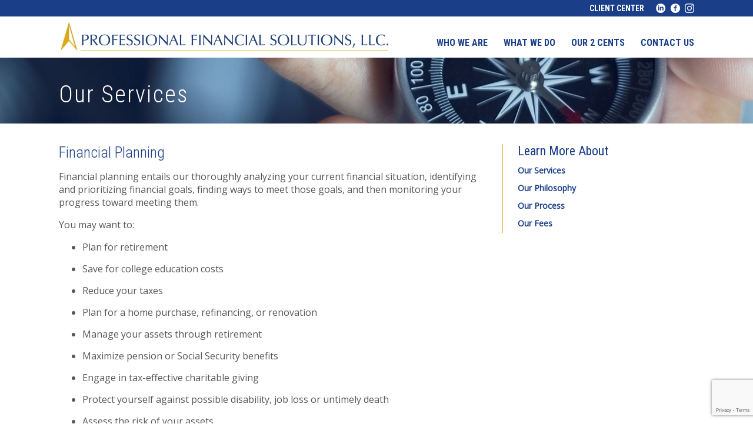

--- FILE ---
content_type: text/html; charset=utf-8
request_url: https://www.google.com/recaptcha/api2/anchor?ar=1&k=6Ld0FrwpAAAAAJy_PYVJRgb8nfmOvddaqbAp9CM2&co=aHR0cHM6Ly93d3cucHJvZmluYW5jaWFsc29sdXRpb25zLmNvbTo0NDM.&hl=en&v=TkacYOdEJbdB_JjX802TMer9&size=invisible&anchor-ms=20000&execute-ms=15000&cb=nxfhit2vhdxh
body_size: 45592
content:
<!DOCTYPE HTML><html dir="ltr" lang="en"><head><meta http-equiv="Content-Type" content="text/html; charset=UTF-8">
<meta http-equiv="X-UA-Compatible" content="IE=edge">
<title>reCAPTCHA</title>
<style type="text/css">
/* cyrillic-ext */
@font-face {
  font-family: 'Roboto';
  font-style: normal;
  font-weight: 400;
  src: url(//fonts.gstatic.com/s/roboto/v18/KFOmCnqEu92Fr1Mu72xKKTU1Kvnz.woff2) format('woff2');
  unicode-range: U+0460-052F, U+1C80-1C8A, U+20B4, U+2DE0-2DFF, U+A640-A69F, U+FE2E-FE2F;
}
/* cyrillic */
@font-face {
  font-family: 'Roboto';
  font-style: normal;
  font-weight: 400;
  src: url(//fonts.gstatic.com/s/roboto/v18/KFOmCnqEu92Fr1Mu5mxKKTU1Kvnz.woff2) format('woff2');
  unicode-range: U+0301, U+0400-045F, U+0490-0491, U+04B0-04B1, U+2116;
}
/* greek-ext */
@font-face {
  font-family: 'Roboto';
  font-style: normal;
  font-weight: 400;
  src: url(//fonts.gstatic.com/s/roboto/v18/KFOmCnqEu92Fr1Mu7mxKKTU1Kvnz.woff2) format('woff2');
  unicode-range: U+1F00-1FFF;
}
/* greek */
@font-face {
  font-family: 'Roboto';
  font-style: normal;
  font-weight: 400;
  src: url(//fonts.gstatic.com/s/roboto/v18/KFOmCnqEu92Fr1Mu4WxKKTU1Kvnz.woff2) format('woff2');
  unicode-range: U+0370-0377, U+037A-037F, U+0384-038A, U+038C, U+038E-03A1, U+03A3-03FF;
}
/* vietnamese */
@font-face {
  font-family: 'Roboto';
  font-style: normal;
  font-weight: 400;
  src: url(//fonts.gstatic.com/s/roboto/v18/KFOmCnqEu92Fr1Mu7WxKKTU1Kvnz.woff2) format('woff2');
  unicode-range: U+0102-0103, U+0110-0111, U+0128-0129, U+0168-0169, U+01A0-01A1, U+01AF-01B0, U+0300-0301, U+0303-0304, U+0308-0309, U+0323, U+0329, U+1EA0-1EF9, U+20AB;
}
/* latin-ext */
@font-face {
  font-family: 'Roboto';
  font-style: normal;
  font-weight: 400;
  src: url(//fonts.gstatic.com/s/roboto/v18/KFOmCnqEu92Fr1Mu7GxKKTU1Kvnz.woff2) format('woff2');
  unicode-range: U+0100-02BA, U+02BD-02C5, U+02C7-02CC, U+02CE-02D7, U+02DD-02FF, U+0304, U+0308, U+0329, U+1D00-1DBF, U+1E00-1E9F, U+1EF2-1EFF, U+2020, U+20A0-20AB, U+20AD-20C0, U+2113, U+2C60-2C7F, U+A720-A7FF;
}
/* latin */
@font-face {
  font-family: 'Roboto';
  font-style: normal;
  font-weight: 400;
  src: url(//fonts.gstatic.com/s/roboto/v18/KFOmCnqEu92Fr1Mu4mxKKTU1Kg.woff2) format('woff2');
  unicode-range: U+0000-00FF, U+0131, U+0152-0153, U+02BB-02BC, U+02C6, U+02DA, U+02DC, U+0304, U+0308, U+0329, U+2000-206F, U+20AC, U+2122, U+2191, U+2193, U+2212, U+2215, U+FEFF, U+FFFD;
}
/* cyrillic-ext */
@font-face {
  font-family: 'Roboto';
  font-style: normal;
  font-weight: 500;
  src: url(//fonts.gstatic.com/s/roboto/v18/KFOlCnqEu92Fr1MmEU9fCRc4AMP6lbBP.woff2) format('woff2');
  unicode-range: U+0460-052F, U+1C80-1C8A, U+20B4, U+2DE0-2DFF, U+A640-A69F, U+FE2E-FE2F;
}
/* cyrillic */
@font-face {
  font-family: 'Roboto';
  font-style: normal;
  font-weight: 500;
  src: url(//fonts.gstatic.com/s/roboto/v18/KFOlCnqEu92Fr1MmEU9fABc4AMP6lbBP.woff2) format('woff2');
  unicode-range: U+0301, U+0400-045F, U+0490-0491, U+04B0-04B1, U+2116;
}
/* greek-ext */
@font-face {
  font-family: 'Roboto';
  font-style: normal;
  font-weight: 500;
  src: url(//fonts.gstatic.com/s/roboto/v18/KFOlCnqEu92Fr1MmEU9fCBc4AMP6lbBP.woff2) format('woff2');
  unicode-range: U+1F00-1FFF;
}
/* greek */
@font-face {
  font-family: 'Roboto';
  font-style: normal;
  font-weight: 500;
  src: url(//fonts.gstatic.com/s/roboto/v18/KFOlCnqEu92Fr1MmEU9fBxc4AMP6lbBP.woff2) format('woff2');
  unicode-range: U+0370-0377, U+037A-037F, U+0384-038A, U+038C, U+038E-03A1, U+03A3-03FF;
}
/* vietnamese */
@font-face {
  font-family: 'Roboto';
  font-style: normal;
  font-weight: 500;
  src: url(//fonts.gstatic.com/s/roboto/v18/KFOlCnqEu92Fr1MmEU9fCxc4AMP6lbBP.woff2) format('woff2');
  unicode-range: U+0102-0103, U+0110-0111, U+0128-0129, U+0168-0169, U+01A0-01A1, U+01AF-01B0, U+0300-0301, U+0303-0304, U+0308-0309, U+0323, U+0329, U+1EA0-1EF9, U+20AB;
}
/* latin-ext */
@font-face {
  font-family: 'Roboto';
  font-style: normal;
  font-weight: 500;
  src: url(//fonts.gstatic.com/s/roboto/v18/KFOlCnqEu92Fr1MmEU9fChc4AMP6lbBP.woff2) format('woff2');
  unicode-range: U+0100-02BA, U+02BD-02C5, U+02C7-02CC, U+02CE-02D7, U+02DD-02FF, U+0304, U+0308, U+0329, U+1D00-1DBF, U+1E00-1E9F, U+1EF2-1EFF, U+2020, U+20A0-20AB, U+20AD-20C0, U+2113, U+2C60-2C7F, U+A720-A7FF;
}
/* latin */
@font-face {
  font-family: 'Roboto';
  font-style: normal;
  font-weight: 500;
  src: url(//fonts.gstatic.com/s/roboto/v18/KFOlCnqEu92Fr1MmEU9fBBc4AMP6lQ.woff2) format('woff2');
  unicode-range: U+0000-00FF, U+0131, U+0152-0153, U+02BB-02BC, U+02C6, U+02DA, U+02DC, U+0304, U+0308, U+0329, U+2000-206F, U+20AC, U+2122, U+2191, U+2193, U+2212, U+2215, U+FEFF, U+FFFD;
}
/* cyrillic-ext */
@font-face {
  font-family: 'Roboto';
  font-style: normal;
  font-weight: 900;
  src: url(//fonts.gstatic.com/s/roboto/v18/KFOlCnqEu92Fr1MmYUtfCRc4AMP6lbBP.woff2) format('woff2');
  unicode-range: U+0460-052F, U+1C80-1C8A, U+20B4, U+2DE0-2DFF, U+A640-A69F, U+FE2E-FE2F;
}
/* cyrillic */
@font-face {
  font-family: 'Roboto';
  font-style: normal;
  font-weight: 900;
  src: url(//fonts.gstatic.com/s/roboto/v18/KFOlCnqEu92Fr1MmYUtfABc4AMP6lbBP.woff2) format('woff2');
  unicode-range: U+0301, U+0400-045F, U+0490-0491, U+04B0-04B1, U+2116;
}
/* greek-ext */
@font-face {
  font-family: 'Roboto';
  font-style: normal;
  font-weight: 900;
  src: url(//fonts.gstatic.com/s/roboto/v18/KFOlCnqEu92Fr1MmYUtfCBc4AMP6lbBP.woff2) format('woff2');
  unicode-range: U+1F00-1FFF;
}
/* greek */
@font-face {
  font-family: 'Roboto';
  font-style: normal;
  font-weight: 900;
  src: url(//fonts.gstatic.com/s/roboto/v18/KFOlCnqEu92Fr1MmYUtfBxc4AMP6lbBP.woff2) format('woff2');
  unicode-range: U+0370-0377, U+037A-037F, U+0384-038A, U+038C, U+038E-03A1, U+03A3-03FF;
}
/* vietnamese */
@font-face {
  font-family: 'Roboto';
  font-style: normal;
  font-weight: 900;
  src: url(//fonts.gstatic.com/s/roboto/v18/KFOlCnqEu92Fr1MmYUtfCxc4AMP6lbBP.woff2) format('woff2');
  unicode-range: U+0102-0103, U+0110-0111, U+0128-0129, U+0168-0169, U+01A0-01A1, U+01AF-01B0, U+0300-0301, U+0303-0304, U+0308-0309, U+0323, U+0329, U+1EA0-1EF9, U+20AB;
}
/* latin-ext */
@font-face {
  font-family: 'Roboto';
  font-style: normal;
  font-weight: 900;
  src: url(//fonts.gstatic.com/s/roboto/v18/KFOlCnqEu92Fr1MmYUtfChc4AMP6lbBP.woff2) format('woff2');
  unicode-range: U+0100-02BA, U+02BD-02C5, U+02C7-02CC, U+02CE-02D7, U+02DD-02FF, U+0304, U+0308, U+0329, U+1D00-1DBF, U+1E00-1E9F, U+1EF2-1EFF, U+2020, U+20A0-20AB, U+20AD-20C0, U+2113, U+2C60-2C7F, U+A720-A7FF;
}
/* latin */
@font-face {
  font-family: 'Roboto';
  font-style: normal;
  font-weight: 900;
  src: url(//fonts.gstatic.com/s/roboto/v18/KFOlCnqEu92Fr1MmYUtfBBc4AMP6lQ.woff2) format('woff2');
  unicode-range: U+0000-00FF, U+0131, U+0152-0153, U+02BB-02BC, U+02C6, U+02DA, U+02DC, U+0304, U+0308, U+0329, U+2000-206F, U+20AC, U+2122, U+2191, U+2193, U+2212, U+2215, U+FEFF, U+FFFD;
}

</style>
<link rel="stylesheet" type="text/css" href="https://www.gstatic.com/recaptcha/releases/TkacYOdEJbdB_JjX802TMer9/styles__ltr.css">
<script nonce="5t6WiEq_WMwYWjS2rb7CGA" type="text/javascript">window['__recaptcha_api'] = 'https://www.google.com/recaptcha/api2/';</script>
<script type="text/javascript" src="https://www.gstatic.com/recaptcha/releases/TkacYOdEJbdB_JjX802TMer9/recaptcha__en.js" nonce="5t6WiEq_WMwYWjS2rb7CGA">
      
    </script></head>
<body><div id="rc-anchor-alert" class="rc-anchor-alert"></div>
<input type="hidden" id="recaptcha-token" value="[base64]">
<script type="text/javascript" nonce="5t6WiEq_WMwYWjS2rb7CGA">
      recaptcha.anchor.Main.init("[\x22ainput\x22,[\x22bgdata\x22,\x22\x22,\[base64]/MjU1OmY/[base64]/[base64]/[base64]/[base64]/bmV3IGdbUF0oelswXSk6ST09Mj9uZXcgZ1tQXSh6WzBdLHpbMV0pOkk9PTM/bmV3IGdbUF0oelswXSx6WzFdLHpbMl0pOkk9PTQ/[base64]/[base64]/[base64]/[base64]/[base64]/[base64]/[base64]\\u003d\x22,\[base64]\\u003d\x22,\x22w7fDumlrCTxKB8K6w5t8MMKPbQMpEXQ7XMKMb8OjwqEXw604woNlecOiOMK2OcOyW3LCpjNJw69Ww4vCvMKyWQpHScKLwrA4DWHDtn7CnCbDqzBmPDDCvAExS8KyFsKXXVvCpsKTwpHCknnDv8Oyw7RfXipfwq5Mw6DCr2ZPw7zDlGchYTTDpsK/[base64]/w6o1w4DDmcO1w7TCtVDCqMOpw7Q0BA7DlMOYXiJ4AcKOw5Ulw7cUFxROwoEHwqJGbRrDmwMiPMKNG8OJU8KZwo8Rw5QSwpvDs1xoQFbDoUcfw4pzEyheMMKfw6bDlykJanPCp1/CsMO7F8O2w7DDp8OqUjAMPT9aSi/DlGXClmHDmwkgw5FEw4ZIwrFDXiUzP8K/QyBkw6R7AjDChcKaMXbCosOsSMKrZMOkwpLCp8Kyw6wqw5dDwosea8OieMK7w73DoMOzwrwnCcKew4hQwrXCucOuIcOmwrB2wqsebklyCh8zwp3CpcK8acK5w5YDw5TDnMKOIsO3w4rCnRvCiTfDtzAAwpEmGMOTwrPDs8Kxw6/DqBLDkCY/[base64]/[base64]/acO/P8Omw5w/w457w5DDmn0swqFJwrXDuQnDu8OEIm/CqFoYwobCuMObwph8w4JNw59SQcKPwr19w4TDsXvDvVgxSh53wqvCicO0V8OWScOpZMO5w5TCj1bCiF7CjsKZTCoDVnvCpHdOHcKFPjNdLMKWEcKJRGkXMVVYbMOlw44Qw7dAw5PDncKeFcOvwqI0wpvDjkp9w55udMOiwqY/[base64]/wrVHw6wpwovCnQ/DuCPDnMKVwoLCnmAlwqHDpcO6GXFiworDm2/CiS3DvW7DlnFSwqMXw7BDw5FzEjhCA35lCsOUGsOGwogJw5zCtWpVdSIHw4XCmMOYFsOUQwsiwozDqMOZw7PDtcO0w4EEw4LDksOLAcKFw6XCpMOCYwoDw5jClDHCgBfChxLCnj3ClSjCmjYOBkMVwo9Ywr7Dgk9qwr/CrMO3woPDi8OpwocCwqwGF8OgwoBzKkUzw5Z/JsOhwol9w44CJm8Nw5QlRxLCpsODCiFIwo3DnTTDoMKywqDCpcKtwpLDmsK5W8KpA8KIwqsPNR9ZBCXCkcKLbMOyQcKPB8K2wrHDlDTCmz3Dpnx3QHZaNMKYVA/CrSTDu37DssOzEMO3L8ObwqMUeHDDsMOWw5fDj8K4KcKNwr5sw7DDlW7CrSJ3EkpSwp3DgMO/w4vCpMKrwqIcw5lGLsK7M3HChcKew6EfwoPCl0XCp1YQw5zDtERpQMKcw4nCqWxtwpc9L8KFw6l7Gi1rSBFodsKaSFsIasOcwrIgVH1Lw5F0wofDmsKcQMOfw6LDiUTDvcK1HMKHwq89U8Khw6ttwqwlRsOsXcOfYkHCqETDhXPCq8K5XsKKwrhkcsKcw7k+ZsOFEcO/[base64]/CjsKALMOzBGjDu8OGKMKbwr3DvRpQwp3CosOeb8K/b8ORw7zCtSRXdjDDkwTCrwB0w6skw5TCh8KxI8Kte8K0wrlmHGtdwqHCosKIw5LCnsODw7IGNisbXMObJ8K0w6JycQllwrx5w7/DmsOow7sYwqXDgjVNwrnCpRg1w4rDssOIByTDsMOxwpluw5LDjy7CqFTDl8KVw5V3w4/[base64]/CqMKeHVNGChDDpR7Du10CaUwrwqHDsVMEXcK0bcKZHzHCgMO5w5/Dp0/DlsOHNUnDgsO/[base64]/DlFHCqjHDlcKsBGXCui/DlS3CqAdtwplxwo1kwpzDkD0+wrrCtSYOw5vDoUnCvVnCikfDscOHw7towrnDpMKWSQrDv1rDjjpHDWDCusKFwrjCosOOQ8K5w60fwrrDiDo3w7PCkVV+M8Kkw6nChcK+GsK8wpY4wqDCjcO6AsK/wqLCgWvCmcOWDEFBEgB0w63CtxHCtsKAw6Mrw63DlMKywp7ClMK2w5AjJyE5w44Lwr1rDT0KT8Knc2/CnQtxZMOFw6Ixw4lXwqPCk1fCs8KwGFvDgMKrwpw/w7o2LsOpwr/CmVZKDsKqwoBuQFvCiiRYw4DDpz3DoMKZKcONC8KIN8Ofw7AawqHCoMOsKsOyw4vCsMOvels0woQAwoPDmsODYcOpwqZ7wrHCgcKMwpwucXfCqsKmQcOrPMOIYkNNw5t0KGs3wp7ChMK+wphjG8KuHsOad8KwwqbDvynCshp/[base64]/DlU17N8KXL2zCnSw7wonDqMOXZMKmw7zDo0XCocKxwo9uwrx7D8Kmw7/Dl8Ojw4Bcw5DDm8Kxwp7DmS/CnBfCqivCr8OHw4zDsTfDkcOrwqHDqsKafk8uw4Rkw7JjQcOEZSLCj8KkPgnDkMOpD0DCqgXDqsKfWsOjenAPwo7CqGYPw7AmwpE/wpbDsgrDtcKqMsKDw4cXDhJAM8OTa8O0PC7CgG5Ow7E0ZWMpw5DDrMKBRnzCp2zCn8K4IVPDpsOdOQ1gM8Khw5PCpBQGw53DnMKjw7DCsl8HfsOEQ0oxXA1ew7wFPAdFB8K3w41+YFNwchTDncO4wqjCr8Kew4lCZy4+wobCvyTCuD/CmsKIw7kES8O9G04Aw4hCIMOQwo1/O8OIw6sMwovDh0PCmsOdM8OcaMKaGMORUsKeScKiwoMzGgrCl3fDr1sPwphlwpc6L0g2OMKAMcOTPcOUcMKmTsOzwrLCg3/CscK7wq80YsO5OMK3wp84JMK5b8Oawp7DvRU3wqU+RGTDlsORSMKKIcOZwokEw4zCk8ODYkUbaMOFJsKaZcOTHCQgbcKDwqzCgUzDkcOYwoogTMKnHXYMRsOwwo/CgsOQRMOQw4s/MsKXw4czXUzDhmbDv8Kiwok0ccO2w4sYEQcAwp0/FcOVBcODw4IqS8OqHTUFwpHCjMKKwpgkw4nDncKeCEPCm0zDqW5XC8K7w6kLwoXCv1UiZn80E0YRwo0YCmh+DMKuMXQcMn3Dl8OsEcKCw4PCj8Oyw5PCjTNmaMOVwq/DtRUZYMKLwoMBMivCpFtyIG1pwqjDtMOVw5TDrF7DvXBLCMKYA1QwwoDCsGlbw7LDkibCgklwwp7CliU+KxrDmT1gwp3DiDnCocO9wrx/dcKEwq5OKwnDjBDDh0t1A8K8w48wd8O7JBsPLh5WC1LCrnNANMOaOMObwoMPIEogwpM8w5HCoHUCVcOVccK7bW/DriFRX8OEw5TClMOQBMOzw4xjw4bDjyAIGVUxV8O6bUbCn8OGw4gafcOQwpkzLF4cw5rDh8OGwonDncKqFsKnw68DccK8w7/DoB7CucOdT8K4w6dww7/CjAt4dwjCqsOGDnYwQsO+HgpkJjzDmBTDk8OBw5XDgRoyHmAvERzDjcOLXMKEOSw5w48mEsOrw49TC8OiIsOOwpZ0G3dIwqfDncOGdBDDtsKCw4h1w4vDpsKuw4/Ds1rDncOTwodqCcKRYnfCmMO/[base64]/BRUYDUrDhgwXBsKlw55twrfDpsO9IcKhw4kjw6gheXTClsKCwoBkQFLCpxZ0w4bDjcK7CsKLwpFtPMOUwo/DusOcwqDCgzLCtsObw4BfbEzDisOOTsOCWMKxYAppGxNXGxXCpcKAwrfClxDDt8K2w6dtQcK/[base64]/Du8Kcw4J6CMOdw61UDEdWd8OOdl7CtMKdwr1pw7x4w7LDu8OlIsKKcUfDicOSwqouFsOTQ2B1IcKXWCNKIw1ndsKDOXDDj03CpSFQVlbCh2htwrppw5NwwonCqcKNw7LCqcO/XcOHEnfCqgzCrj8besK4FsKAEAoIw7bCuAlQfsOPw6B3wpF1wrwYwpBLw7/DpcO5M8KkDMOhfE80wqpowpgBw7rDkkcIGHfDvEBnIUpkw75qACUtwpAhXiXDqsKfPQUmU25vw73Clz5Cf8K8w4Uzw4LDssOQMgh1w6nDvCN/w5kyABDCtG9zEMO/w5U0w6zCmMOMCcO7Fw3Cui4hwqjCosKdcl5cw5vCrWgUw5LCpFjDtcKzwrkWJsKvwo1IXsOnPyTDsWJsw4oTw6MRw7XDkS/DksKOfE3DuDTDmCLCginCm0sAwrw4AnfCoHvCg0sOMcKEw5HDncKpNi7DrGdVw7zDqsOHwqx9PWvDhcKXRMKLfcO/wqxgLS3CtsK2TRXDm8KxQXNEQsO9w7fCrznCusOUw5vCtTfCriVdw5HDosOEEcKBw6TCosO9wqvCkVzCkAo7O8KBNXvCsD3DjzYBW8OGNgcrw41mLAVUI8KAwqvCuMKHfsK3wonDplkaw7U5wqLCkh/[base64]/DgMONFGt1wqlWw6vDjlLDlXpPDwzCmsKuN8OawpQ+ZAZYEQ4sQ8Kow719FMOwH8KheRBqw7HDvcKFwoUaMHXCqh3Cg8KwOBhRY8OtDAPCqSbCg3dmZwcbw4jCmsK2wpHCsl3DtMOSwo0tOMKlw4jCvH3Ct8KWQsKsw4cgOMKTw6/DvVbDiAfCuMK2wpbCrwbDrMO0YcOfw6fChUExAcKqwrdKQMOsXDlAQ8KWw5R2w6BIw57CjSUXwpjDmiscQlEeAcK2KwMYBnrDvnFTVDJ/Oyo1QTjDmCvDiA7CgijCr8KwLzrDhyPDsGp8w4/DgwEhwpk1w5vDoXTDrEpTVEnCrW0Owo7DtF3Du8OWKlbDo25ewqVyKGfCncKww7R2w5DCrBUMLC4/wrweSsO5NHvCk8OIw7IoUsKbBsKXw44FwpJwwqRZw7TCoMKsSwHCiTXCkcOBWMKUw4A7w4jCmsKGwqjDgBDDhgDDjB1tLsKSwrpjwqAaw41bIcOAWcOjwojDgMOwQ0zDiV/DjMOFwrrCqGPCp8OjwqlzwpB0w70RwoZEc8O4UVfCksO0IWF5LcO/w45Vfhkcw4kyworDiWdCMcO9wpI+w4VcHcOLH8Kvwq3DmsK2SF/Co2bCvUfDnMOqB8KwwpEROjTCtBbChMO7wp/CjsKtw5jCqW3DtcOKw57DhsORwpHDqMOgF8KNI34HKhXCk8Oxw73Dvx1IaTJdF8OuJzwZwrfDmRLDrMOdwoXDmsOCw7/DphvDigARw6DCohbDj3YVw6rCkcK3T8K9w5LDr8OEw6o8wrIjw73Cu0Imw4liw69zRcKPwqDDjcO6NsK8wrbCihXCo8KNwrbCn8KtVivCrMOPw6lAw4JKw5shw4c6w5DDlkfCqcOew4zDncKAw4/DnsODwrRqwoLDki/[base64]/CvEHDlFEMwrnDjcO0wpk8wrwFw57CvsOhw6EiccO7AsOmWMOjw43DnW5ZdFgPwrTDvhcBwrTCisO0w75jPMOXw51yw5/ChMK7w4VEwqBva19FDsOUw5pFw704WVPDqsOaBRkOwqhJKRHDiMOiw7htJ8OcwrzDlWUZwrJvw6fCrRTDm0lYw6jDoDUJBkFPA0NuUcKVwosNwp0qcMONwq4gwqNwfyXCssO+w4Zgw5x9UMOFw4/Dm2EqwrHCoyDDpQVTZzIpw7pTY8KjCMOlwoYHw4l1dcK/wqLChFvCrAvCrMOfw7zCtcOLSiTDtHHCsDJhwrxaw7d6NQd6wqzCuMOeGHoresOBw6RZDlEewp9tMz/CuWJ0AMKAwpIzwrRWY8OMbcK0XDMYw5jCuyRPDBUZB8OnwqM7QcKOw5rClkQhwofCqsOSw5BBw6hwwpLClsKUwpfCnsKDOE/DpMKywqFZwqJFwopmwq1mR8K1aMOww6Isw5dYFl7CnUfCkMKFU8OiSygAw6YaeMOcYj/Cv28WRsO2esKzEcKPOMOTw53Dk8OLw7XCrMKgIMO1XcOVw4PCjgUiw6/CgA7DpcKsa2nCo1FBGMOeQMKCwq/CnSsQSMK/KcOHwrATUMK6fEUwQQzDmRwuwqLDlcO9w7FYw4BCMl5gWxrCplDCpcKiw6k1Akp9wp3DjSjDhW1oUA0kU8O/[base64]/Dj8Kmw4/CkMONwrvClC01Q8KkfcKHw70LYsK1wpHDjMOOJsONYcKxwobCv14Jw7Biw7/[base64]/DosKrJcKCSsKiwoDDiRV0XwB2w4zDjcKAwqofw6LDvnPDrhHDjFVBw7PCpWDDiBLChnYKw5YQJCoBwpTDqWjDvsO1w7rDpTfDtsO8U8KzMsKXwpAJRUlcw69jwrMcQTDDqyrClH/DnmzCkjLCnsOoGcOgw6p1wojDgH3DmMKnwqxewpDCpMO8EH9uIMKeP8Kmwr8gwqsdw7Y4LUfDo0TDlcOAcB7CpsOySUlPwr9Pa8K0w6IPw7phXGQJw4TDhTLDjj7DocO9HcORR0jDnCwzZMKGwr/Ci8OTwrLDmz1KDl3DoVDCuMK7w5nDjhPDsDbCoMOcGzDDsmHDgAHCiT/[base64]/ClMKBwr/[base64]/DsmvDuXdTw5vClMKrIsO0dMKPYAfDgMOXesOVwoHDhgjCqR1vwpDClcKyw6rCtWzDqwfDtcKaN8KHBlBgOcKOwo/[base64]/CqcKrwpd1LF/DgHxKw6hIw4DDnnIew4ofS01oQWjCpQpILsKjK8K0w6hbQcOLwqbCkMOgwqIhOS7CgMKyw4/Dn8KZZMKiIyhGKykOwqkHw7UBw71/worCtjTCjsK1wqIPwpZ6CcOTFg/CmjlKwpLCpMOwwpLCkwDCg1g4UsKTcMKmJMK/NMOCO2vDnQ8fGWgSUUnCjUlYwpfDiMOKRMK4w7VQa8OGLsO7IMKTTU1cahJ6Gh7DhkcLwrBXw6TCnlZpfcKDw7nDo8KLOcKTw5FDJ2sOEMODwo/DhyfDvmjCmcK3OUxLwpQ+wplzR8KEdDTCk8OTw77CmXTCiW9Sw7LDvU/Dox/CmT1vwr/[base64]/[base64]/DhjLDlMK2GMKRWB0FwpUKcSTCmXdgwoUpwrnDqcKwLnDCmGfDvMKoGcK/[base64]/Dg8KhwqrDpcKYwqrDsSZvw57DrsOkKMOOw7Vew4o9GcO5w4xXHMKKwoTDu3DCncKWw43Cvi4zGMK3wqVMGRTDucKXEGjDn8OLWn1NbSjDrV/[base64]/woZjeioDw6LCs8OSPSzCqsO5w5nDoV7DoMKmKGwVwpVqw4gESsOkwrRYcnPCqDRew6kra8O7JnTCnBnCiDvDkn0ABMOtL8OSQcK2e8O0VMKCw69SYyhTFQDDuMKvamjDrsK7w57DvhLDnMOnw6J8Xz/Dh0bCgHtHwqclfMK1Y8O1woZlThIiTMOOwqAgGcKtbwHDhXrDv18CUhQyOcOnw7hQRsKbwoNlwo1uw6XDtVtvwo51WATDkcOWccOWXzHDvBBAK0bDrWbCt8OjUcKJBzUVD1/DvMOkwpHDhSLCnx4XwoDCoj3CvMKpw7fDqcO+HcOSw5rDjsKcSSoWZMKrw5HDpWAvw77DiGfCsMKmMlbCtltBaDxqw6/CnwjCl8KxwqjCiXg1wqJ6wopZw7Rheh7Dg1TDscKKw4TCrMKfbcKlW244YC/DncK+HgzDuV4DwprDsS5sw5EROwNiQg1xwrzCgsKoKwViwrnCtnhIw7IDwoPCgsO/UDXDjcKewqXCiSrDsRhZw67CsMKkV8KIwr3Co8OHw7JDwpJWC8OECsKBJMO9woTCh8Kew47DhkrCvgnDssOtE8KXw77Ct8KlU8OMwr85YhrCg0TDgFMKw6jCgjwhwqfDiMOkd8KPU8O+JT/Du2vCisK8NcOVwo5Tw7HCp8KPwqvDhhQsHMOHAETCpFHCn0bCpzTDqm08w7ceG8K1wozDusKow6BuQlXCtXVnLn7DqcOQf8KAUjtOw7MsfsOiacOjwq7ClcO7Lj3DkcKtwq/DtDNtwp3Cn8OGVsOkasOaOBDCksO2KcOzfAokw6kBw6jCt8KkOcKdPsOTwqnDvHnChW5Zw4vDtjvCqDg7wpvDuxUGw7YJe28lwqUaw61yXVrDpUnDpcKGw4rCpDjClsKeBsK2MEQ/T8KTJ8O1w6XDiXDCq8KPGsKOPWHCrcKRwqLCs8OqDEjDkcOBXsKYw6Bbw6zDvMKewpPCj8OIES/CoFjDjsKYw6oew5zCtsKoPTIpVH1OwqzDvU1cMg/[base64]/fiJGe8KPWEc6WX7DjcKpBXtVWcOFKcK4woAkw4cSdMKdZywvwovDrsOyNzbDrcOJNsK4wrBCwp5ofS15wovCtQ/CoBxpw7J/w7c9KcKtwoZKbyHCssKySmkYw6vDncKEw5XDv8OOwqvDhVbDkBrCj1HDv1nDtcK3VF3Cr3spHsKiw5Bow77CmEXDjsOGP3vDtWTDqcOZcsOIEMKPwqnClFwGw4U2woIeFMKawp9VwrfCoGjDhsKwNE3CtQULPsO7OkHDqAAWGUV2ZcKywoDCocO/w75xLFvDgcKFQyNBwqkeCkPDrHHCksKZfcK6RsKzScK8w7TCnjLDnHnChMKkw6hvw5djGcKdwqTCpwDDm1HDtlXDolTDhQ/CnADDsCEqUH/Dpz9BRU1ZdcKFODPDh8O5wqjDpMOYwrBnw5sUw57CvVTCi0F+N8KCAh5vfwHCu8OtOyDDosOLwrXDjzFZOGbCkMKxwphTccKEwoUmwrg2LMOVSQopFsOgw68vY1x6wpUUU8Otwo0EwohgEcOcQBDDv8Orw44zw6/CvMOsJsK8wqxIY8KqTVHCpHbClUjDmGtdw6EtZCVoPgHDqAoCNMOVwr4aw4PCgsOdwq3DhWsVK8OmF8OKcUNWCcOHw4EwwqzCiTJ9wrA2wpZowpjCmzhIKQxGOMKNwpzCqTfCtcKHwpbCtC/[base64]/UXPCtXojScOVYlPDoMK3YcKGwq0FI1HDr8KxeFTChsKEBGRjecKaOcKBA8Ktw5rCnMOVw7NTRsOKJ8Oow6cbE2PCisKfb3DCnhBqwqYSw4BELnrCoV9ew4cUThXDrHnCmMOTw7NHw71hOcOiEsKTVMK2SMOQw43DrsK/w5zCv3lEw5ojKlt9UQs5XcKQRcKeHsKXRcOwIy8owoM0woHCgMKEG8ObXMOHw4NjGsOuwoU/w5zCiMOuw6VOw4E5w7nDgT0ZRS3DocO4UsKawp7DnsK7HcK2IcOLBQLDgcKXw6/[base64]/CqyASecOpIcO7woHDjk8bw6ZWw47CiUE7UcOyw5PDm8OOwpbDocKkwqklMcKuw5QhwqbCkQNJWkY+EcKNwo/Ct8OXwoXChMO8Nn8cZGduIMKmwr8Xw4BVwqDDg8O1w5nCik9uwoFdwpjDl8OCw5TCjsKDIj4xwpQPFho8wrnDhDdlwqV6wqrDs8KWwrxnE3lnaMONw6J/[base64]/CgjTCkcKJPxprD0DCicO+ZsKyfwXCkh7CucOuwoc4woDCnQnDtkRYw4PDhF/CkBjDgcOTUMK/wpLDskYXKknDiGc5IcKUZcOGe2Y0R0XDsFcRSH7Clmkow5otwr3Ci8O+NMKuwrjCp8O1wqzCkEBhFcO1TkbCgyAHwoXDmcK4ICBYWMKZw6U2w4gpVzTDosKgDMKBawTDvB/DlMOLw7FxG082Xg5kw7lOwoZ3w4LDsMKjw5vDiT7ClzgOecKiwpt5IFzClMK1woBEN3Z2wqYSL8KrfFXDqAwuw4fCqy/Cp1hmYkUsRSTDrlgFwqvDmsORMA94MMK0wrRuZ8OlwrbCjFNmNk1YDcKQVsKlwr/Du8OlwrIcw53DhADDicKvwrUewoguw4EDQkzDulMpw4HCs2HDmMOUZMK0woMhwrTCg8KGIsOUSsKhwp9OUWfCmBJZCsK6CcOZNMOjwpQrKEvCs8KmTsO3w7/DiMObw4YpCSdNw6vCrMKRPMOPwoMBXXjDj1nDncO2XMO+HWYKw6PDrMKrw6E9XMOUwpJYasOww4xPBMKlw4ZDT8OBZC9vwptvw63CpMKhwqbCssK1TMOVwq/[base64]/Dj8KrD1vCiVgbacKJw5sDw5cxwoI5wr3CpMOEfAjDv8KowqnCqVLCtcK8W8OGwox0w7TDiCrCtsORAMKeQnNtCMKYw43DukZNecKUTsOnwoBabcOaKgg/GsOsAsO2w5TCjANsbl4ew6rDlsKeNnfChMKxw5DDiTDCvHzDgCrCt2Y0wp/CrsKLw5XDsSU2JWNNwrReesKrwpoRwqjDgyPDjgvDuFdHUQTCq8Kfw4rDmcOFBSrDhlLCvmbDqQLCuMKeZ8KaLMOdwolgC8KvwopQd8KvwrQTaMOrw6pIWWg/[base64]/Di8OHV8K1amtIYAfDksOKBMOTw6TDmcKtwoNAw5DDoTYUDkzChwoBXX0sYAo6w7gyO8ODwrtQVQzCrhvDv8ODwrNzw6FqBsOYaETDhzk/QMKQVTVjw7nCo8OkaMKSf1tUw6ZxDWjCpMOMbDLDtDVLw67DuMKBw6QvwoDDqcKxacOUYnbDpm3CrMOqw7TCjmcfwqDDt8OOwovCky0lwrNNw7YqR8KNJMKVwojDmEtuw5QVwpnDkSc1wqrDuMKmfn/Dj8O4IMOHBTYwJV3DjSN4wrLCosK+RMOaw7vDlMKNMypCw794wrswUsKnIcKINDoFKcO5dncIw7MmIMODwpPCuXwWbsKORMOVDsKlw7UCwqgXwo7DjMO3w6DDuzAxGjLCqcK0w4YtwqdwFj7DojzDrsOQVSvDpsKfw4/Cr8K2w6rDjD0NW0sGw4tdw63DpsKIwqMwO8OPwqPDgQdRwqDCm0DDtjrDm8Kgwo1ywr0FfzdFwpJFMsKpwrAUPVPCjh/CiVBYw7Icw5RDPBfDsiDCssOOwpVYDcKDwoHCjMOmcQQiw41gKjdkw4w8FsKnw5JewopKwpwoaMKGBsOqwpBdUhhvD3PCihpFMTnDtsODUMOlJ8O5GMKFIG0Qw6EbXQ3DuV/CicOIwrHDjsO8wpFIAXrDrMOyCnHDiUxkM1xKFsKWHcOQXMKuw5LCsxbDrsOaw4HDmmYHLwh/w4rDl8KQBsOZYcKjw5o1wprCpcOSZsO/wpFjwpDDpDIWBSllw6TCtg47HMOmw4AXwp7DmsONUzNdKMKpOiXCuWHDssOoVsK6OR3ChcOOwr/DkQHCs8K+akV+w7ZxHjTCmHsXw6Z/JsK+wpthDcOeYD7ClTlVwqQkwrXDnmxsw559BcOccnHCsg/[base64]/DrsOpfcKAVsKUMkgww699wrcJDsKSw6LDjG/DkXt+bcKWLMKSw7XDq8O1w5XDu8OqwoXDrcOcVsKOOVgLIsK+N2HDh8Ojw581Sis5DXPCn8KWw4TDoDBNwqtuw6kMQETCjsOrw5TCicKQwrsdMcKGwqbCnkzDuMK2EQYNwpvDvU0LBcO/w4YVw7l4ccK/YiFkR1BBw7ZQwpjCrihQw5LCs8KTMTzDn8K4w5vCo8Oaw5vCv8OowoBkwqcCw6DDnFl3wpPDqWpDw5TDt8KowodZw6fCqkMTwrzCqnHCuMKzwo4XwpQrV8OuGHRLwrTDvj7Cul7DsFnDvHDCpcKgLVkFwqYFw4PCjBTCl8O4wogHwpNwO8Ouwp3DisKowpnCmWEawq/DusK+GQAbw5rCuz1RaWlqw5vCkRM4E2zCsijCt0XCuMOPwrnDpmjDqWHDsMKaN1RQw6XDnsKfwpLDh8OeBMKEwrcWSjrDkh4Hwp3DvFIuVMOMVsK7SSHCgsO/O8O1WcKMwp1ZwozCvFzCicOTWcKmP8Ouwqw/c8O1w41cwr7Dr8O3aUsIQsKjw4lPdcKPT1rDjcOTwrF7Y8OSw5vCoAPCtBsSwrEkwo9TbMKANsKoJhDDl3RxbcKEwrHDscKCw7HDkMKJw5zDnQXCsWbDhMKewprCnMOQwq7CmnXCh8KTMsOcSlDDkcKpwqbDrsOkwqzCo8KHwqlUT8KswpNaCS4XwrB/wq4iVsKGwq3DkhzDosK/wpDDjMKLH28Vwr0jwp/Dr8K1woksSsOjGXLCssO/woLCrsKcwoTClTzCgA3CpsOdw4HCusODwohZwrIfM8KMwpEfwqoPTsOjwpZNe8KIw4saSMKGwpE9wrpMw5zDj1vDuC/DoEnCu8OiasOHw6lGw6/Du8OyVsOqPBIxW8KfbxhYc8OEBMOJU8ODMsOfwrjDpm/[base64]/DikQgwrTCsGsfZcOkORjCphLDrMKiw7ocCg1+w6A9HMONXMK9BnoLGwXCvFPCgsKYIMOFKMOxfHHClcKRQcODMVjCrzLDgMOIKcKLw6fDph8pFT45woHCjMO5w4zDqMOgw6DCs8KAJTtEw6zDiG7DrcOUw6k0S23DvsOPFTh0wq/DmcK5w58Hw6DCrjYyw7IPwq9ZVXbDoj0ow5rDscOgD8Kfw65MDA1sYRDDssKETlzCrMOsQllcwr/CpmFJw4jDn8KZfMO9w6TCgcOfeHYuFcOJwr0UbMONTn8XP8Oew5rCocOZwq/Ci8KcNMK6wrwWHcKawrvDhBXDtcOUS0XDpSwmwot/wo3CssOPwoRSEmfDk8OzDAh6eGA+w4DDjHUww53Ci8KKCcOJCVcqw5YyAcKXw4/CuMOQwr/CucODTXdBJglQFnoWwqHCqnhCYsOywoECwoA+CsKmOMKEEMKow5bDocKiF8OVwpjCgMKgw7www7gXw7A6YcKNeCFDwqTDiMOuwoLCrMOdwonDmUvCum3DsMOvwqVIwrjCusKxbsO5wqtXUsOxw7rCkVkaL8KlwqgOw60PwpXDn8KlwqJsM8KBVMO8wq/[base64]/wqTCnsKkw4HDlkfCpMKNw6JEw6LCqsKRw79neMOowobChHjDtgzDiEZYewvDrU8Daw4AwrJtN8OEHjgbVE/DjsONw69Ww719w7jDi1zCl2nDrMK/wqLCsMK2wo4ZIsOZfMOIAUhRA8KgwrbCnQNqb3zDn8KmAUDCj8Kvwoczw4TCihTClnrCnnPClEvCtcOQTMKgecOUFMOsLsKHDnsRw48MwpFaRcO1B8OyCn85wpjCssOBw73DsBo3w747w6HDoMK9wqsoSMOtw7bCui/DjmfDncK0w7BUa8KVw6Irw7XDicKGwrXCmwzCsB4vNsOCwrgnU8KaNcKqRnFKTHdbw6zDocKyC2snVcOHwoQNw5AYw6EQIyxhXS8SJcOWbMKNwprDq8KAwp3Cm1XDosOFNcKdHMKZPcOww5XDm8K8w53CvBfCuTx4CHd/CVrDvMOAHMKgMMKUecK1wpUZfUdEBDTCg17CqglwwoLDiSNrdsKCwq/[base64]/DoxtHEsKaw6RowpXDmcKiw6HDkHQJw5LDsMKlwqNwwqJXDMO+w5HDt8KnPcOYD8KzwqHCu8Knw7JCwofCvsKGw4t5R8KdT8OEAcOcw5/CkFnChsOxLi3DsVPCknhBwoLDlsKIA8OhwpcfwqksMHoDwpA9LcKXw48PHWUowpMMwoTDkEvCmcKxSUBDwonDtBFkesK3w77DlcOZwrzCmnXDrsKZYAdEwrnDo0N+PMKrwrVAwpTCn8OLw61/w7lowpzCqHlGbTPCt8K2AAkWw4bCrsK2BzxdwrXCvkrCiQQmHE/[base64]/CqsKCf2gtw6/DnEBaSsORYlfDrjDCsHUjCMOGEw7CgcOpwrbCh206wq3DmgRZYMOJAF5+AlzCoMOxwrNkIm/Dt8O+wq/DhsK8w6gtw5bCusO9w5nCjmbDhsKZwq3DpQrChMOow7bDscONQWLDt8KoSsOCwpI6G8KrLMOCT8ORERtWwqpiW8KsTEzDizXCnDnCiMK1Yj3CmAPCoMOuwonCmmfDh8OOw6pMCVx6w7V/w4ZFwqzCvcKSCcKJJMK0fE7Cs8OxEcKEd08RwpDDtsKzw7jDuMKdw5jCmMO2w7lhw5zCs8O1f8KxBMO4w5YRwogZwpd7PknDs8OZcsOLw5UUwrxBwp44MyxMw4tfw65BFMOPKgFawqrDm8OJw6rDlcKebRvDkBLDqjzDm3jCvsKSZMO/Mg3DncObBMKbw7tnEjnCnUPDqB/Dt1YswrbCrhUGwq/CtcKqw6tUwrhZf17DosK2wrMkWFApasKAwpPDmcKDYsOpP8K3w5ocLsOSw6vDkMKMChZdw5XCqi9vah1iw4fCl8OFVsODKhPChndFwoYIGmvCpMOUw71iVxtnK8OGwpVCeMKqIcKWwpE1woZxfGTConJWw5/Cs8K3ET0pw7gRw7IDDsKzwqDDi1nClMKdYMO8wozDtSl8NUTDhsOsw67Cj1fDuVElw79vMzDCnsOtwpBjacORLMK/MEJMw5TDgFkSw6BuRX/DisOOLmxRwrh5w4XDpMO7wpdOw63CqsKbe8O7w505bgh0HDVSTMKHM8Ozw5tEwpoHw7tsbMO/JgpWDSc6w4vDsirDlMOBDAMoWWczw7vCi18FRV9JMETDlEzChANydFUiwrjDmVnDpzgcJkhXC0d3A8OuwokhelDCusO1w7c5w59WWcOGJcKcNh9VLMO7woINw4wOwoPCu8ODTsKXM3zDu8KuG8K4woXCrn55wpzDqkbCuy7DosKzw4/CtMKQw5w1w6duEgMqw5J9Yls6wrLDgMKJb8Kww4nCscONwp0AHcOrIxQOwrwoGcOCwrgbw4d/IMKfw6gDwoEiwpvCvMOnJT7DnCzCu8OPw7jCiy9lBMOGw6jDtSsUJWnDmHYzw4M9DMOCw6RCRT3DkMKgSk8Zw4J4TMOiw5XDk8K1IMKwTcKlw5zDvcKjajBFwrA8TcKRb8KBwqnDlnLCksK8w5jCqwIBcsOHPyvCoBk0w4tkbC1QwrbCoE1Yw7LCu8Oew5E/QcKMwoTDrsK4FMOlwpTDl8O/[base64]/wogCwpbCtHjCvBnCq8KWw57CiRoGwqzCoMK+wrE3acOzwpNqbFfCmnB9HcKXw7xWw6TCsMKrw7nDvcOGIwDDvcKRwpvCuT3DgsKpFsKvw6bCqsOdw4HCqRhGGcKyVS8pw6QDw61uwpAdwqkcw5/DkxhSMsOCwrZUw7ZlLlEhwrrDijHDqcKMwp7CuBLDl8OewqHDm8OYVFRnOk5GFGQCdMO/[base64]/DoMKFBMKjw5l4w5TDusKSasOMbnsUwrYqQcKjwo7CvU3CtMOMZcKVYVjCpSRAAMO6w4Abw7HDqMKZIAtJdmNnw6dQwowAKcOrw6lMwoPDpXt5wrrCjklvwo7CjlNdSsOtwqXDuMKsw73DsQFTBG/DncOiUhJ9csK3CwjCvlnCmcOSTVTCrCgfCXzDlzHClsO9wpDChcOfCEbCoyVTwqDDojoEworClsKlwopFw7jDu2t8Sg7DiMOaw7doHsOtwofDrHHDqcOxcg/Cg2BPwqXDscKQw7gUwphEbMK9KV4KScK1wqYNRMOmScOzw7nCusOUw7fDsD8MO8OeVcKOAzzCh20Sw5tWw5RYcMKqwqHDn1jCjmUpbsK1UcO+w78JDzVAOGN3ccKGwr/Dk3jDmMKVw47DnioJenIPd0tfwqRdwp/[base64]/wrZ1w4YvwpsTbMKmZcOVOw3Dh8Kyw4tOLjxARsKfKSIPX8KJwr5tQsOcAMKGWsKWdTvDgExuH8KQw6oDwq3Cj8KxwrfDvcKFTmUEwqBcI8OBw7/DrsKdAcOABMKWw5BOw6tsw57Dn3XCr8OrE00+VFzDp0PCvG4hLVBAXF/DrjXDpnrDv8OwdC9UScKpwqjDq1HDuQPDgMOAwrTCt8KAwo4Uw7NyAmrDoX/CoDnDnw/DmADCpsO+NsK6dcKWw5zDtUUSZ1bCnMO5wr9dw7RdRBnCvyo+AS1Kw4B+OwZLw4sQw73DgMOKw5VtYsKFw7hvJmpqVVbDn8KTMMOOesOiaiRwwqYGKcKOSEpCwqE1w6kew6vDqcOFwp02dg7DrsKWw4bDuR9YNnFCMsK4EkrCo8OfwrtMIcKTY24/LMOXasKcwrtuCk0ddsOsHULDjCTDm8KPwpzCicKkfMO/[base64]/Dr8O+SQDDplJvXnvDu8KQFsOYwpYUdHEYUMOTT8KJwqgocsKgw7nDlm42BEXCnEVQwo44w7fCixLDji1Ow6ZNwqfCkxrCkcKmVcOAwoLCkjJSwp/DkEokQcKFcEwaw5tQwp4qw5lDw7VDNMOtAMOzUcOGJ8OCH8Odw6fDmBXConDCrsK9wp/Dg8KwfDnDgjoiw4rCmsKLwoHDlMKgNDk1w59mwqjCvDxnB8Kcw53CmCAEwqFNw6kwbsOBwqXDq0QJTlRhOMKGJsK4wpM5HsO8YXbDkMK6FcOSCcKWwqgNQsOgXMKGw6xyZgXCizbDmSFGw4pHWVDDuMKIWsKcwqA/c8ODCMOjPQXCrMKLesOUw6TCo8O7YB9UwpB/[base64]/wrp1w6tiREzDsMOeIcKRe8KgFcKUaMO9O3rCvAwDw45lSSXCncKnClcEAMKOBynCjsO6R8OMwqnDisK2RxHDpcKRGRnCocO7w67CjsOKwpU3OsKOwpdrDw3ClnfDshjCqMKWHsO2IcKaTFZ/w7zDpgZywpHCm3BTQsOlw5MyA2ETwobDkMOBPsK3KDM7cnDDqMOow7p5w4zDqG/ClVTCsjPDu2xcwonDgsOTw6kND8OswrjCh8K4wqMQRMKowpfCi8KpVMOqR8OJw6FjAi0bwo/Dg0bCicOkTcOnwppTwq9SB8ObQcOOwrVhw68rUFDDuR5pw43Cjw8Xw7MJPy/CnMONw47CulbCiTt2ecOieArCn8OtwofChMOpwoXCon0fIsK3wocwawrCk8KQwrUGMjMgw4fCkMKbTsONw4EEZQXCs8KZw707w7JVRcKMw5vDgsO7wr/Dr8OAUFbDkUNzCHjDlE1SaTQwfcOMw4scYsK2FMKaScORw50nSsKaw75uNcKbQcK3cUR8w6zCrMK2McOGUztCbcOgYcOVwq/Csz8mSwJpw6dywqLCo8KBw6EKIsOFAMOZw4I9w6TCnsKPw4VmS8KKZcKFMS/CpMK3w6FHw6tDETt1RsKXw70Kw7IDw4RQWcKLw40LwotuGcOMDMO3w4wPwrjCm1XCjMKaw5LDsMOfHRolKMKpRS/Cr8Kawot0wqXCqMOIFMKdwq7CmsOKw6MBbMKUw64EfTrDvxstUMKEw6nDhsOFw5UHXVzDhAPDusONeX7DrjR4asKULEzDsMOUS8KAAMOPwrJmEcOdw4DCqsOywpPDrWxjMQnDiSskw6pLw7g5RsO+wpPCmMKww4IYw7bCog8vw6/Cr8KcwpDDmUAKwoBfwrZfOcKdw5bCsw7Cq1vCo8OjeMKRw47Di8KsCsOzwofCh8OgwoMaw55QSGrDqcKGDgpbwqLCqMOxwqLDhMKxwrt4wo/DgsO4wpNUw6PCnMK+w6TCpcODbEoddwfCmMKPJ8KqIibDjQQvam/ClQUsw7vCiS7CgsOQwqF4woQHRht8fcO5wo0cJ2sJwo/[base64]/DksKSw6ULHcK3wq9NZ8OYw5nDkMK/XcO3wr4uwqotwr3CuVfDlyDDmcOTeMOjW8KGw5XDoiF1flUQworCh8KBX8OQwqsKCsO8egPCh8K/w53Cu0DCu8Kzw4XCosOuEMOwVjtQbcKtByITwqdPw5/DmzBSwotww5QTWXrCrcKuw7g9J8KMwpHDoj5RdsOxw6nDjn/DljIfw4xHwrQ/[base64]/DqsKrKsKAwp1pw7jCpsKkLx90EcOWw4vCncKGazsVVsORwqFVwqLDr1rCh8O7w6l/ZcKUfMOYGMKhwpTCksO4RE9ywpU8w4gjw4DCiHLCvsOcFcOuw6nDqHkDwq9kw54wwoNiw6HDolDDpynCtH12wr/[base64]/Cq8KeWMO6dcKbTsKuMcOiEUA4G0ZbWsO8SWUcw7DDjMK3asKOw7gsw5c/woLDo8OvwoJrw4/DinzDgcOSE8K4w4V2NjJWOSfCq24LMhDDhQ3CuGQHwrYYw77CqSYyQMKMN8O/DsOiw43Di2R+RVnCksK2woIOw6l6wo7Cs8OAw4ZTCmZ1cMKvf8OQwp9Hw4FOwrcJSsKiwoVFw7VNwowkw6XDpMOVCMOgQ1FRw4HCsMK/GsOpOzPCqsOjw6PDqsKHwrksf8KkwprCv3zDpcK2w5PChcObQMONwrnCn8OHBsOvwpvDm8O7VMOqw6t2H8KIwo3ClcO2VcO/[base64]/[base64]\\u003d\\u003d\x22],null,[\x22conf\x22,null,\x226Ld0FrwpAAAAAJy_PYVJRgb8nfmOvddaqbAp9CM2\x22,0,null,null,null,1,[21,125,63,73,95,87,41,43,42,83,102,105,109,121],[7668936,257],0,null,null,null,null,0,null,0,null,700,1,null,0,\[base64]/tzcYADoGZWF6dTZkEg4Iiv2INxgAOgVNZklJNBoZCAMSFR0U8JfjNw7/vqUGGcSdCRmc4owCGQ\\u003d\\u003d\x22,0,0,null,null,1,null,0,0],\x22https://www.profinancialsolutions.com:443\x22,null,[3,1,1],null,null,null,1,3600,[\x22https://www.google.com/intl/en/policies/privacy/\x22,\x22https://www.google.com/intl/en/policies/terms/\x22],\x22tHJ92PDg4BBET6cjam5AzD50LUDlcVFaUXuE1YfgSEo\\u003d\x22,1,0,null,1,1764466116124,0,0,[51,137,74,245,227],null,[234,214,240,55,2],\x22RC-SOxJZUOocigVsw\x22,null,null,null,null,null,\x220dAFcWeA5EkuYRgWLbzHf_QbNzcerMvU9agZ5KbKLQCNvEbdXxPb5ImkY0AcUHqHkeH6nAKNm23jn6BPanwDw1h96ZQWU49OoxeQ\x22,1764548916446]");
    </script></body></html>

--- FILE ---
content_type: text/css
request_url: https://www.profinancialsolutions.com/pfs-content/themes/pfs/style.css
body_size: 27535
content:
/*
Theme Name: PFS
Author: BWD
Description: Theme for Professional Financial Solutions
Version: 1.0
*/

body, html
{
	color : #717171; /* Gray */
	color : #575757; /* Darker Gray */

	font-family: "Open Sans", sans-serif;
}

h1, h2, h3, h4, h5, h6
{
	color : #1A3E88; /* Blue */

	font-family: "Roboto Condensed", sans-serif;
	font-weight : 400;
}

h1.hp
{
	font-size : 37px;
	font-weight : 300;

	margin : 0px;
}

h1.hp a:link, h1.hp a:visited
{
	color : #1A3E88; /* Blue */

	text-decoration : none;
}

h1.blog_title
{
	margin-top : 71px;
}

.site_width_container
{
	max-width : 1080px;
	width : 100%;

	margin : 0px auto;
}

#top_blue_container
{
	background : #1A3E88; /* Dark Blue */

	height : 28px;

	padding : 0px 30px;
}

#top_blue_container .site_width_container div
{
	display : table;

	float : right;

	text-align : right;
}

#top_blue_container a
{
	height : 28px;

	display : table-cell;
	vertical-align : middle;

	color : #FFFFFF;

	padding-left : 7px;

	font-family: "Roboto Condensed", sans-serif;
	font-size : 14px;
	font-weight : 700;
	text-transform : uppercase;
	text-decoration : none;
}

#top_blue_container a img
{
	padding-top : 3px;
}

#top_blue_container a:first-child
{
	padding : 0px 13px 0px 0px;
}

#header_container
{
	height : 70px;

	padding : 0px 30px;
}

#header_container .site_width_container
{
	padding-top : 9px;
}

#hp_callout_container.page .site_width_container
{
	max-width : 1080px;
	width : 100%;

	margin : 0px auto;
	padding : 0px 30px;
}

#logo_main
{
	float : left;
}

#logo_mobile
{
	display : none;
}



.navbar_container ul
{
	float : right;

	display : inline;

	padding-top : 10px;

	list-style-type : none;
}

.navbar_container ul li
{
	position : relative;

	display : inline;
}


	.navbar_container ul li.client_center
	{
		display : none;
	}

.navbar_container ul li a
{
	color : #1A3E88; /* Dark Blue */

	margin-left : 23px;
	padding-bottom : 5px;

	font-family: "Roboto Condensed", sans-serif;
	font-weight : 700;
	text-transform : uppercase;
	text-decoration : none;
}

.navbar_container ul li:first-child a
{
	margin-left : 0px;
}

.navbar_container li.current_page_item a:link, .navbar_container li.current_page_item a:visited,
.navbar_container li a:hover
{
	border-width : 0px 0px 1px 0px;
	border-style : solid;
	border-color : #E0A914;
}

.navbar_container li.current_page_item a:hover
{
	border-width : 0px;
}

.navbar_container ul li ul
{
	position: absolute;
	display : table;
	max-width : auto;
	width : auto;

	left: -999em;
	height : auto;

	margin : 0px 0px 0px 0px;
	padding : 0px;

	text-align : left;
}

.navbar_container ul li:hover>ul
{
	display : block;

	left: 23px;
}

.navbar_container ul li ul li
{
	position : relative;
	display : block;

	max-width : 100%;
	width : 100%;

	padding : 0px 0px;

	display : table-row;
}

.navbar_container ul li ul li a:link, .navbar_container ul li ul li a:visited
{
	float : none;

	display : table-cell;

	background : #E7EFF5; /* Light Blue */
	background : #D5D4D6;

	max-width : 100%;
	width : 100%;

	padding : 10px 15px;
	margin : 0px 0px 3px 0px;

	font-size : 16px;
	font-weight : 400;
	text-transform : uppercase;

	border-color : #C2D3E0; /* Darker Light Blue */
	border-width : 0px 0px 0px 0px;
	border-style : solid;
}

.navbar_container ul li ul li a:hover, .navbar_container ul li ul li:last-child a:hover
{
	background : #F7F7F7; /* Darker Light Blue */
}

.mobile_nav_link
{
	display : none;
}

#pull
{
	display : none;
}

#hp_callout_container
{
	background : url("images/hp_callout_bg.png") center -305px no-repeat;
	background-size : cover;
	color : #FFFFFF;

	max-width : 100%;
	width : 100%;
	height : 718px;

	font-family: "Roboto Condensed", sans-serif;
	font-size : 54px;
	font-weight : 300;
	letter-spacing : 2px;
}

#hp_callout_container.page
{
	background : url("images/hp_callout_bg.png") center -950px no-repeat;
	background-size : 2560px 1575px;
	color : #FFFFFF;

	max-width : 100%;
	width : 100%;
	height : 87px;

	padding : 25px 0px 0px;
}

#hp_callout_container .site_width_container div
{
	padding : 0px 30px;
}

#hp_callout_container.page .site_width_container div
{
	padding : 0px 0px;
}

#hp_callout_container span
{
	display : block;

	color : #FFFFFF;

	padding-top : 94px;
}

#hp_callout_container.page span, #hp_callout_container.page h1
{
	color : #FFFFFF;

	margin : 0px;
	padding-top : 15px;

	font-family: "Roboto Condensed", sans-serif;
	font-size : 40px;
	font-weight : 300;
	letter-spacing : 2px;
}

#hp_callout_container.page span a:link, #hp_callout_container.page span a:visited, #hp_callout_container.page h1 a:link,
#hp_callout_container.page h1 a:visited
{
	color : #FFFFFF;

	text-decoration : none;
}

#hp_section_1
{
	padding : 51px 0px;

	text-align : center;
}

#hp_section_1 .site_width_container div
{
	padding : 0px 30px;
}

#hp_section_1 p
{
	margin-top : 7px;

	font-size : 17px;
	line-height : 28px;
}

a.button
{
	display : inline-block;

	color : #FFFFFF;

	padding : 2px;

	font-family : "Roboto Condensed", sans-serif;
	font-size : 19px;
	font-weight : 700;
	text-transform : uppercase;
	text-decoration : none;
	letter-spacing : 1px;

	border-width : 2px;
	border-style : solid;
	border-color : #E6BA43; /* Gold */
}

a.button span
{
	display : inline-block;

	background : #4865A0; /* Blue */
	padding : 15px 36px;
}

a.nav_button
{
	display : inline-block;

	color : #FFFFFF;

	padding : 2px;

	font-family : "Roboto Condensed", sans-serif;
	font-size : 19px;
	font-weight : 700;
	text-transform : uppercase;
	text-decoration : none;
	letter-spacing : 1px;

	border-width : 2px;
	border-style : solid;
	border-color : #FFFFFF;
}

a.nav_button.active
{
	border-width : 2px;
	border-style : solid;
	border-color : #E6BA43; /* Gold */
}

a.nav_button span
{
	display : inline-block;

	background : #4865A0; /* Blue */
	color : #FFFFFF;

	padding : 10px 15px;
}

.blog_short_container
{
	float : left;

	max-width : 341px;
	width : 100%;
	min-height : 520px;

	padding-top : 25px;
	padding-right : 60px;

	text-align : center;
}

.blog_title_excerpt
{
	min-height : 170px;
}

.blog_title_excerpt_home
{
	min-height : 235px;
}

#page_content .blog_short_container p a:link, #page_content .blog_short_container p a:visited
{
	color: #1a3e88; /* Dark Blue */
}

#page_content .client_center_container
{
}

#page_content .client_center_container div:nth-child(1)
{
	float : left;

	max-width : 425px;
	width : 100%;
}

#page_content .client_center_container div:nth-child(2)
{
	float : right;

	max-width : 425px;

	max-width : 40%;

	text-align : right;
}

#page_content ul li
{
	margin-bottom : 15px;
}

#services_right ul li
{
	margin-bottom : 5px;
}

.blog_short_container:nth-child(even)
{
	padding-right : 0px;
}

#blog_landing_text
{
	float : left;

	max-width : 100%;
	width : 100%;

	padding-top : 35px;
	padding-right : 60px;

}

/* .blog_short_container.landing:nth-child(1)
{
	max-width : 100%;

	padding-top : 35px;

	text-align : left;
}

.blog_short_container.landing:nth-child(2)
{
	display : none;
}
*/

#page_content .blog_short_container h5
{
	margin : 10px 0px 0px;

	font-weight : 500;
}

#page_content .blog_short_container h5 a:link, #page_content .blog_short_container h5 a:visited
{
	color : #1A3E88; /* Blue */
}

#page_content .blog_short_container h5+p
{
	margin : 8px 0px 15px;
	padding : 0px 10px;
}

#page_content .blog_short_container a:link,
#page_content .blog_short_container a:visited
{
	color : #FFFFFF;
}

.blog_short_container a.button span
{
	padding : 10px 25px;
}

#hp_section_2
{
	background : url("images/hp_callout2_bg.jpg") no-repeat;
	background-size : cover;

	padding : 45px 0px;

	text-align : center;
}

#hp_section_2 .hp_col
{
	display : inline-block;

	max-width : 220px;
	width : 100%;


	padding-right : 30px;
}

#hp_section_2 div:nth-child(4)
{
	padding-right : 0px;
}

#hp_section_2 .hp_col img
{
	padding : 15px 0px;
}

#hp_section_2 .hp_col span
{
	display : block;

	color : #1A3E88; /* Blue */

	margin : 0px;

	font-family: "Roboto Condensed", sans-serif;
	font-size : 30px;
	font-weight : 300;
	line-height : 36px;
}

#hp_section_2 .hp_col span a:link, #hp_section_2 .hp_col span a:visited
{
	color : #1A3E88; /* Blue */

	text-decoration : none;
}

#hp_section_2 .hp_col p
{
	margin : 5px 0px;

	line-height : 22px;
}

.hp_col p
{
	display : block;

	height : 125px;
	overflow : hidden;
}

#hp_section_3
{
	background : url("images/blue_bg.jpg") no-repeat;
	background-size : cover;

	padding : 61px 0px 40px;
}

#hp_section_3 img
{
	float : left;

	margin-left : 50px;

	/* margin-left : 0px; */
	padding : 5px;
	border-color : #E0A914;
	border-style : solid;
	border-width : 3px;
	border-radius : 50%;
}



#hp_section_3 h1.hp
{
	margin-bottom : 9px;

	/* margin-left : 655px; */
}

#hp_section_3 ul
{
	float : left;

	max-width : 650px;

	margin : 0px 0px 0px 20px;
	padding : 0px 0px 0px 10px;

	list-style-type : none;

	/* max-width : 621px; */
}

#hp_section_3 ul li
{
	background : url("images/blue_bull.png") 0px 11px no-repeat;

	margin-bottom : 10px;
	padding-left : 20px;

	line-height : 26px;
}

#hp_section_4
{
	padding : 50px 0px 50px;

	text-align : center;
}

#hp_section_4 h1.hp
{
	display : block;

	text-align : center;

	padding-bottom : 19px;

}

#hp_section_4 .hp_col
{
	display : inline-block;

	max-width : 254px;
	width : 100%;

	padding-right : 122px;

	text-align : center;
}

#hp_section_4 div:nth-child(3)
{
	padding-right : 0px;
}

#hp_section_4 .hp_col img~span, #hp_section_4 .hp_col span a.hp_blog_title, #hp_section_4 .hp_col span a.hp_blog_title:link, #hp_section_4 .hp_col span a.hp_blog_title:visited
{
	display : inline-block;

	color : #1A3E88; /* Blue */

	margin : 0px;
	padding : 8px 0px;

	font-family: "Roboto Condensed", sans-serif;
	font-size : 22px;
	font-weight : 400;

	text-decoration : none;
}

#hp_section_4 .hp_col a.button span
{
	padding : 10px 31px;
}

#hp_section_4 .hp_col p
{
	margin : 0px;

	line-height : 22px;
}

#page_content
{
	min-height : 150px;

	padding : 0px 30px 30px;

	line-height : 22px;
}

#page_content h1, #page_content h2, #page_content h3, #page_content h4, #page_content h5,
#page_content h6
{
	font-weight : 300;

	margin-bottom : 5px;
}

#page_content h1
{
	font-size : 40px;
	line-height : 42px;
}

#page_content h1.blog_title
{
	margin-bottom : 15px;
}

#page_content h2
{
	font-size : 34px;
	line-height : 36px;

	margin-bottom : 27px;
}

#page_content>h2
{

}

#page_content h3
{
	font-size : 30px;
	line-height : 32px;
}

#page_content h4
{
	font-size : 26px;
	line-height : 28px;
}

#page_content h5
{
	font-size : 22px;
	line-height : 24px;
}

#page_content h6
{
	font-size : 18px;
	line-height : 20px;
}

#page_content a:link, #page_content a:visited
{
	color : #1A3E88; /* Dark Blue */

	font-weight : 800;
	text-decoration : none;
}

.about_pic
{
	float : left;

	max-width : 166px;
	width : 100%;
}

.about_text
{
	margin-left : 166px;
}

#services_left
{
	max-width : 733px;
	width : 100%;
}

#services_right
{
	float : right;

	max-width : 300px;
	width : 100%;
	height : 100%;

	margin : 0px 0px 25px 25px;
	padding : 0px 0px 0px 25px;

	font-size : 14px;

	border-width : 0px 0px 0px 1px;
	border-style : solid;
	border-color : #DFA835; /* Gold */
}

#blog_left
{
	max-width : 715px;
	max-width : 742px;
	width : 100%;

	font-family : "Open Sans", "Roboto Condensed";
	font-size : 16px;

}

#blog_right
{
	float : right;

	max-width : 281px;
	width : 100%;
	height : 100%;

	margin : 54px 0px 25px 25px;
	margin : 0px 0px 25px 25px;
	padding : 0px 0px 0px 0px;

	font-size : 14px;
	font-family : "Roboto Condensed";
	text-align : center;
}

#blog_right.landing
{
	margin : 54px 0px 25px 25px;
	
}

#blog_right h5
{
	background : #1A3E88; /* Dark Blue */
	color : #FFFFFF;

	font-family : "Roboto Condensed", sans-serif;
	font-weight : 400;

	margin : 2px;
	padding : 7px 0px 7px 0px;
}

#blog_right ul
{
	margin : 30px 0px 0px 0px;
	padding : 0px;

	list-style-type : none;
}

#blog_right ul li
{
	font-size : 20px;

	margin : 20px 0px;
}

.blog_long_container img
{
	padding : 15px;
}

#blog_search_container
{
 	margin-bottom : 30px;

 	border-style : solid;
 	border-color : #1A3F88; /* Dark Blue */
 	border-width : 2px;
}

#blog_mailchimp_container
{
 	margin-bottom : 30px;

 	border-style : solid;
 	border-color : #1A3F88; /* Dark Blue */
 	border-width : 2px;
}

#blog_mailchimp_container form
{
	display : inline-block;
	max-width : 90%;
	width : 100%;

	margin : 0px auto;
	text-align : center;
}

#blog_mailchimp_container input
{
 	float : left;

 	max-width : 188px;
 	width : 100%;

 	border-style : solid;
 	border-color : #1A3F88; /* Dark Blue */
 	border-width : 2px;

 	padding : 5px 12px;

 	font-style : italic;
}

#blog_mailchimp_container input[type=submit]
{
	background : #F4BC50;
	color : #FFF;

	max-width : 28px;
	width : 100%;
	height : 30px;

	padding : 0px;

	border-width : 2px 2px 2px 0px;
}

#search_posts_form_container
{
 	padding : 15px 0px;

 	/*border-style : solid;
 	border-color : #1A3F88; 
 	border-width : 2px;*/

 	text-align : center;
}

#search_posts_form
{
	max-width : 90%;
	width : 100%;

	display : inline-block;

	margin : 0px auto;

	text-align : center;
}

#search_posts_form input
{
	float : left;

 	border-style : solid;
 	border-color : #1A3F88; /* Dark Blue */
 	border-width : 2px;
 }

#search_posts_form input[type=text]
{
 	max-width : 188px;
 	width : 100%;

 	padding : 5px 12px;

 	font-style : italic;
}

#search_posts_form input[type=image]
{
	border-width : 2px 2px 2px 0px;
}

#blog_category_container
{
 	border-style : solid;
 	border-color : #1A3F88; /* Dark Blue */
 	border-width : 2px;
}

#page_content #blog_right ul li a:link, #page_content #blog_right ul li a:visited
{
	font-family : 'Roboto Condensed', sans-serif;
	font-weight : 400;
}

#services_right ul
{
	list-style-type : none;

	margin : 0px;
	padding : 0px;
}

#services_right li
{
	margin : 8px 0px 8px 0px;
}

#services_right h5
{
	margin : 0px 0px 10px;

	font-weight : 400;
}

#services_right a:link, #services_right a:visited
{
	color : #1A3E88;

	font-weight : 700;
	text-decoration : none;
}

#about_box1, #about_box2
{
	padding : 35px;

	text-align : center;
}

#about_box1 h3, #about_box2 h3
{
	margin : 0px 0px 35px;

	font-size : 25px;
	font-weight : 400;
}

#about_box1 ul, #about_box2 ul
{
	margin : 15px 0px 0px 0px;
	padding : 0px;


}

#about_box1 ul li, #about_box2 ul li
{
	margin-bottom : 8px;
}

#about_box1
{
	background : #FCF6E7; /* Light Yellow */
}

#about_box2
{
	background : #E8EBF3; /* Light Blue */
}

#pagination_container
{
	max-width : 742px;
	width : 100%;
}

#contact_container
{
	background : #FAF2DC; /* Pale Yellow */

	padding : 53px 30px;
}

#contact_container .col_1
{
	float : left;

	max-width : 261px;
	width : 100%;

	padding-right : 109px;
}

#contact_container .col_1 p
{
	line-height : 22px;

	margin-bottom : 25px;
}

#contact_container .col_1 a
{
	display : inline-block;

	color : #1A3E88; /* Dark Blue */

	font-weight : 700;
	text-decoration : none;
	text-transform : uppercase;

	margin : 0px 0px 12px;
}

#contact_container .col_2
{
	float : left;

	max-width : 705px;
	width : 100%;

	text-align : right;
}

#contact_container input[type=text], #contact_container input[type=email],
#contact_container textarea
{
	display : inline-block;

	color : #959595; /* Gray */

	max-width : 335px;
	width : 100%;
	height : 42px;

	padding-left : 10px;
	padding-right : 10px;

	border-style : solid;
	border-color : #F9DE95; /* Gold */
	border-width : 1px;
}

#contact_container input:first-child
{
	margin-right : 18px;
}

#contact_container textarea
{
	max-width : 705px;
	width : 100%;
	height : 168px;

	padding-top : 10px;
	margin-top : 18px;
}

#contact_container a.button
{
	/*margin-top : 26px; */
}

#contact_submit
{
	cursor : pointer;
}

#bottom_footer_container
{
	background : #1A3E88; /* Dark Blue */
	color : #FFFFFF;

	padding : 20px 30px;

	font-size : 14px;
	text-align : center;
	line-height : 24px;
}

#bottom_footer_container a
{
	color : #FFFFFF;

	text-decoration : none;
}

#gform_wrapper_1 label
{
	display : none;
}
#gform_wrapper_1 div.gform_body
{
	display : block;
}

#gform_wrapper_1 ul
{
	display : block;

	list-style-type : none;
}

#gform_wrapper_1 li.gfield
{
	display : inline;

	max-width : 352px;
	width : 100%;

	margin : 0px;
	padding : 0px;
}

#gform_wrapper_1 li.gfield div
{
	display : inline-block;

	max-width : 352px;
	width : 100%;
}

#gform_wrapper_1 li#field_1_3.gfield div
{
	max-width : 100%;
	width : 100%;
}

#gform_wrapper_1 li div
{
	display : inline-block;

	max-width : 100%;
	width : 100%;

	margin : 0px;
	padding : 0px;
}

#gform_wrapper_1 li#field_1_2 div
{
	text-align : right;
	padding-left : 18px;
}

#gform_wrapper_1 .gform_footer
{
	float : right;
	
	display: inline-block;
	
	width: auto;
	
	padding: 0px;
	
	border-color : #E6BA43;
    border-width : 2px;
    border-style : solid;    
}


#contact_container input#gform_submit_button_1
{
	display : inline-block;
   
	background : #4865A0;
    color : #FFFFFF;
	
	margin : 2px;
	padding : 15px 36px;
    
    font-family : "Roboto Condensed", sans-serif;
    font-size : 19px;
    font-weight : 700;
    text-transform : uppercase;
    text-decoration : none;
    letter-spacing : 1px;
	
	border-style : none;
	
	cursor : pointer;
}

#gform_wrapper_1 li.gfield_error div.validation_message, .gform_wrapper .gform_footer
{
	/* display : none; */
}

#gform_wrapper_1 li.gfield_error
{
	background : none;

	border-width : 0px;
}

#gform_submit_button_1
{
	/* display : none; */
}

#page_content img.alignleft
{
	float : left;

	padding : 35px 35px 35px 0px;
}

#page_content img.alignright
{
	float : right;

	padding : 35px 0px 35px 35px;
}

div.clear
{
	width : 0px;
	height : 0px;

	clear : both;
}

@media only screen and (max-width : 1920px)
{
	#hp_callout_container
	{
		background : url("images/hp_callout_bg.png") 0px -155px no-repeat;
		background-size : cover;

		height : 668px;

		overflow : hidden;
	}

	#hp_callout_container.page
	{
		background : url("images/hp_callout_bg.png") center -700px no-repeat;
		background-size : 1920px 1181px;
	}
}

@media only screen and (max-width : 1350px)
{
	#hp_callout_container
	{
		background : url("images/hp_callout_bg.png") 0px 0px no-repeat;
		background-size : cover;

		height : 818px;
	}
}

@media only screen and (max-width : 1297px)
{
	#hp_callout_container.page
	{
		background : url("images/hp_callout_bg.png") center -515px no-repeat;
		background-size : auto auto;

		height : 87px;

		padding : 25px 0px 0px;
	}
}

@media only screen and (max-width : 1150px)
{
	#contact_container
	{
		text-align : center;
	}

	#contact_container .col_1
	{
		float : none;

		max-width : 100%;
		width : 100%;

		padding : 0px;
	}

	#contact_container .col_2
	{
		float : none;

		margin : 30px auto 0px;
	}
	
	#gform_confirmation_wrapper_1
	{
		text-align : center;
	}
	
	#blog_left
	{
		max-width : none;
	}

	#blog_left.single
	{
		max-width  : 100%;
		width : 100%;
	}

	#blog_left.single img
	{
		max-width : 100%;
	}
	
	#blog_landing_text
	{
		float : none;
		
		padding : 35px 0px 0px 0px;
	}

	#blog_right, #blog_right.landing
	{
		float : none;

		max-width : none;
		width : auto;

		margin : 25px 0px 0px 0px;

		text-align : left;
	}

	#blog_right h5
	{
		padding : 10px;
	}

	#blog_right ul
	{
		margin : 0px;
		padding : 10px;
	}

	#blog_right ul li
	{
		display : inline;
	}

	#blog_right ul li a:after
	{
		content : ' | ';
	}

	#blog_right ul li:last-child a:after
	{
		content : '';
	}
	
	#blog_mailchimp_container form, #search_posts_form
	{
		width : 244px;
	}
	
	.blog_short_container, .blog_short_container:nth-child(even)
	{
		min-width : 341px;
		max-width : 45%;
	}
}

@media only screen and (max-width : 1100px)
{
	#header_container
	{
		height : auto;

		text-align : center;
	}

	#logo_main
	{
		float : none;
	}

	.navbar_container ul
	{
		display : block;

		float : none;

		padding : 0px;
	}

	.videoWrapper
	{
		position: relative;

		height: 0;

		padding-bottom: 56.25%; /* 16:9 */
		padding-top: 25px;
	}

	.videoWrapper iframe
	{
		position: absolute;

		top: 0;
		left: 0;

		width: 100%;
		height: 100%;
	}
}

@media only screen and (max-width : 1031px)
{
	#hp_callout_container
	{
		background : url("images/hp_callout_bg.png") 0px 0px no-repeat;
		background-size : cover;

		height : 500px;
	}

	#hp_section_4
	{
		text-align : center;
	}

	#hp_section_4 .hp_col, #hp_section_4 div:nth-child(3)
	{
		float : none;

		max-width : none;
		width : auto;

		padding : 0px 30px;
	}

	#hp_section_4 .hp_col img
	{
		float : none;

		display : block;

		margin : 0px auto;
	}

	#hp_section_4 .hp_col span
	{
		display : block;
	}

	#hp_section_4 .hp_col p
	{
		height : auto;
	}

	#hp_section_4 a.button
	{
		margin : 20px 0px 40px;
	}
}

@media only screen and (max-width : 1024px)
{
	#top_blue_container .main_width_container div
	{
		float : none;

		display : block-inline;

		margin : 0px auto;

		padding-right : 0px;

		text-align : center;
	}
}

@media only screen and (max-width : 1000px)
{
	#hp_section_2 .hp_col, #hp_section_2 div:nth-child(4)
	{
		max-width : 45%;

		padding : 0px 0px;
	}

	#hp_section_2 .hp_col p
	{
		height : auto;
	}
}

@media only screen and (max-width : 1095px)
{
	#hp_section_3 h1.hp
	{
		display : block;

		float : none;

		margin : 0px auto 9px;

		text-align : center;
	}

	#hp_section_3 img
	{
		display : block;

		float : none;

		margin : 0px auto 30px;
	}

	#hp_section_3 ul
	{
		float : none;

		margin : 0px auto;
		padding : 0px 30px;
	}
}

@media only screen and (max-width : 820px)
{
	#blog_landing_text
	{
		padding-bottom : 35px;
	}

	.blog_short_container, .blog_short_container:nth-child(even)
	{
		float : none;

		padding : 54px 0px 0px 0px;
		margin : 0px auto;
		
		min-width : 0px;
		max-width : 341px;
	}

	.blog_short_container img
	{
		max-width : 100%;
		width : 100%;
	}
	
	a.nav_button span
	{
		padding : 6px 9px;
	}


}

@media only screen and (max-width : 779px)
{
	#services_right
	{
		float : none;

		max-width : 100%;
		width : 100%;

		border-width : 0px 0px 1px 0px;

		margin : 30px 0px 0px 0px;
		padding : 0px 0px 25px 0px;
	}

	#services_right li
	{
		display : inline;
	}

	#services_right li:after
	{
		content : ' |';
	}

	#services_right li:last-child:after
	{
		content : '';
	}

	#contact_container .col_2
	{
		text-align : center;
	}

	#contact_container input[type=text], #contact_container input[type=email],
	#contact_container textarea
	{
		max-width : 100%;
		width : 100%;

		margin : 0px 0px 18px;

	}

	#contact_container input:first-child
	{
		margin-right : 0px;
	}

	#gform_wrapper_1 li.gfield
	{
		display : inline-block;

		max-width : 100%;
		width : 100%;

		margin : 0px;
		padding : 0px;
	}

	#gform_wrapper_1 li#field_1_3.gfield
	{
		max-width : 100%;
		width : 100%;
	}

	#gform_wrapper_1 li#field_1_2 div
	{
		text-align : right;
		padding-left : 0px;
	}

	#gform_wrapper_1 li.gfield
	{
		max-width : 100%;
		width : 100%;
	}

	#gform_wrapper_1 li.gfield div
	{
		max-width : 100%;
		width : 100%;
	}
}

@media only screen and (max-width : 640px)
{
	.about_pic
	{
		float : none;

		max-width : 100%;

		padding-top : 30px;

		text-align : center;
	}

	.about_text
	{
		margin-left : 0px;

		text-align : center;
	}
}

@media only screen and (max-width : 615px)
{
	#logo_main
	{
		max-width : 100%;
		width : 100%;
		height : auto;
	}

	#hp_callout_container
	{
		background : url("images/hp_callout_bg.png") 80% -105px no-repeat;
		background-size : 861px 530px;

		height : 430px;

		text-align : center;
	}

	#hp_callout_container.page
	{
		text-align : left;
	}

	#hp_callout_container span
	{
		display : block;

		padding-top : 15px;

		font-size : 37px;
	}

	#hp_section_2 .hp_col, #hp_section_2 div:nth-child(4)
	{
		max-width : none;
		width : auto;

		padding : 0px 30px 30px;
	}
}

@media only screen and (max-width : 500px)
{
	#logo_main, #top_blue_container
	{
		display : none;
	}

	#logo_mobile
	{
		display : block;

		max-width : 85%;
		width : 100%;

		margin : 0px auto;
	}

	#header_container
	{
		padding : 0px;
	}

	.navbar_container
	{
		margin : 15px 0px 0px;
	}

	.navbar_container a#pull
	{
		display: block;
		position: relative;

		background : #19459D; /* Dark Blue */
		color : #FFFFFF;

		height : auto;

		font-size : 22px;

		text-transform : uppercase;
		text-decoration : none;

		padding : 8px 30px 8px 30px;
	}

	.navbar_container a#pull:after
	{
		content:"";
		background: url('images/nav-icon.png') no-repeat;
		width: 23px;
		height: 21px;
		display: inline-block;
		position: absolute;
		right: 30px;
		top: 11px;
	}

	.outer_site_container.navigation .navbar_container li, a#pull
	{
		text-align : left;
	}

	.navbar_container ul
	{


		float : none;

		display : none; /* If we don't have this here, menu will pop open on resize when wne don't want it to. */

		max-width : 100%;
		width : 100%;
		height : auto;

		margin : 0px;
		padding : 0px 0px 0px 0px;

		text-align : left;
	}

	.navbar_container ul li, .navbar_container ul li:last-child
	{
		float : none;

		background : #3E9C9C; /* Dark Blue */
		background : #1456DC;

		display : block;
		height : auto;

		max-width : 100%;
		width : 100%;

		margin : 0px;
	}



	.navbar_container.login li.nav_login
	{
		display : none;
	}

	.navbar_container.login li.nav_logout
	{
		display : block;
	}

	.navbar_container.logout li.nav_login
	{
		display : block;
	}

	.navbar_container.logout li.nav_logout
	{
		display : none;
	}

	.navbar_container ul li:first-child
	{
		display : block;

		padding-top : 0px;
	}

	.navbar_container ul li a, .navbar_container ul li a:link, .navbar_container ul li a:visited, .navbar_container ul li:last-child a:link, .navbar_container ul li:last-child a:visited, .navbar_container ul li:last-child a
	{
		float : none;

		background : #1D4EB1; /* Dark Blue */
		background : none;
		color : #FFFFFF;

		display : block;

		height : 32px;

		font-size : 18px;
		font-weight : 400;

		margin : 0px;
		padding : 9px 30px 0px;

		text-transform : none;

		border-width : 0px;
	}

	.navbar_container ul li a:hover, .navbar_container ul li:last-child a:hover
	{
		background : #1449B6; /* Darker Blue */
	}

	.navbar_container li a:hover, .navbar_container li:last-child a:hover
	{
		margin : 0px;
		border-width : 0px;
	}

	.navbar_container ul li:hover ul, .navbar_container li.sfhover ul
	{
		left: auto;
	}

	.navbar_container li.current_page_item a:link, .navbar_container li.current_page_item a:visited
	{
		border-width : 0px 0px 0px 0px;
		border-style : solid;
		border-color : #E0A914;
	}

	/* BEGIN SUB MENU */
	.navbar_container ul li ul
	{
		display : block;

		position : relative;
		top : auto;
		left: auto;


		height : auto;
	}

	.navbar_container ul li ul li
	{
		background : pink;

		display : block;

		border-width : 0px;
		margin : 0px;
	}

	.navbar_container ul li ul li a:link, .navbar_container ul li ul li a:visited,
	.navbar_container ul li ul li:last-child a:link, .navbar_container ul li ul li:last-child a:visited
	{
		display : block;

		background : #1456DC;

		max-width : none;
		width : auto;

		font-size : 18px;
		text-transform : none;

		margin : 0px;
		padding : 9px 60px 0px;
	}

	.navbar_container ul li.client_center
	{
		display : inline;
	}

	.navbar_container ul li.client_center a
	{
		background : #1456DC;
	}

	.navbar_container ul li ul li a:hover, .navbar_container ul li ul li:last-child a:hover,
	.navbar_container ul li.client_center a:hover
	{
		background : #1D4EB1; /* Dark Blue */
	}
	/* END SUB MENU */
}

--- FILE ---
content_type: text/plain
request_url: https://www.google-analytics.com/j/collect?v=1&_v=j102&a=1271650643&t=pageview&_s=1&dl=https%3A%2F%2Fwww.profinancialsolutions.com%2Four-services%2F&ul=en-us%40posix&dt=Our%20Services%20%7C%20Professional%20Financial%20Solutions&sr=1280x720&vp=1280x720&_u=KGBAAEAjAAAAACAAI~&jid=2058459933&gjid=810734826&cid=657039707.1764462516&tid=UA-63596676-1&_gid=1163040629.1764462516&_r=1&_slc=1&z=231398873
body_size: -454
content:
2,cG-C6Z4D0MR3X